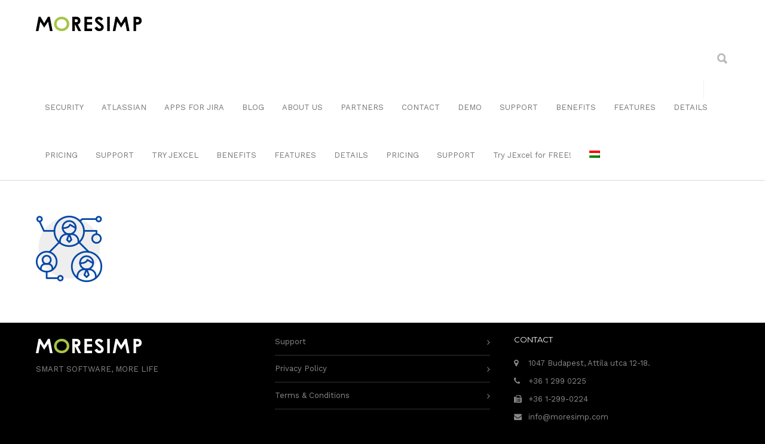

--- FILE ---
content_type: text/html; charset=UTF-8
request_url: https://moresimp.com/jexcel-lite/vector-smart-object-1-2/
body_size: 17619
content:
<!doctype html>
<html lang="en-US">
<head>
<meta http-equiv="Content-Type" content="text/html; charset=UTF-8" />
<!-- Mobile Specific Metas & Favicons -->
<meta name="viewport" content="width=device-width, initial-scale=1, maximum-scale=1, user-scalable=1"><link rel="shortcut icon" href="https://cdn.moresimp.com/wp-content/uploads/2015/06/favicon-16x161.png?x53087"><link rel="apple-touch-icon" href="https://cdn.moresimp.com/wp-content/uploads/2015/06/logo-gfx-57x571.png?x53087"><link rel="apple-touch-icon" sizes="120x120" href="https://cdn.moresimp.com/wp-content/uploads/2015/06/logo-gfx-120x1201.png?x53087"><link rel="apple-touch-icon" sizes="76x76" href="https://cdn.moresimp.com/wp-content/uploads/2015/06/logo-gfx-76x761.png?x53087"><link rel="apple-touch-icon" sizes="152x152" href="https://cdn.moresimp.com/wp-content/uploads/2015/06/logo-gfx-152x1521.png?x53087"><!-- WordPress Stuff -->
<meta name='robots' content='index, follow, max-image-preview:large, max-snippet:-1, max-video-preview:-1' />
	<style>img:is([sizes="auto" i], [sizes^="auto," i]) { contain-intrinsic-size: 3000px 1500px }</style>
	<script type="text/javascript">
    (function() {
  var pvData = {"source":"Direct","referrer":"Direct","visitor_type":"logged out","visitor_login_status":"logged out","visitor_id":0,"page_title":"Vector Smart Object (1) - MORESIMP","post_type":"attachment","post_type_with_prefix":"single attachment","post_categories":"","post_tags":"","post_author":"Administrator","post_full_date":"2019-May-12","post_year":"2019","post_month":"05","post_day":"12","is_front_page":0,"is_home":1,"search_query":"","search_results_count":0};
  var body = {
    url: encodeURIComponent(window.location.href),
    referrer: encodeURIComponent(document.referrer)
  };

  function makePostRequest(e,t){var n=[];if(t.body){for(var o in t.body)n.push(encodeURIComponent(o)+"="+encodeURIComponent(t.body[o]));t.body=n.join("&")}return window.fetch?new Promise(n=>{var o={method:"POST",headers:{"Content-Type":"application/x-www-form-urlencoded"},redirect:"follow",body:{},...t};window.fetch(e,o).then(e=>{n(e.text())})}):new Promise(t=>{var o;"undefined"==typeof XMLHttpRequest&&t(null),(o=new XMLHttpRequest).open("POST",e,!0),o.onreadystatechange=function(){4==o.readyState&&200==o.status&&t(o.responseText)},o.setRequestHeader("Content-type","application/x-www-form-urlencoded"),o.send(n.join("&"))})}
  function observeAjaxCartActions(e){new PerformanceObserver(function(t){for(var n=t.getEntries(),r=0;r<n.length;r++)["xmlhttprequest","fetch"].includes(n[r].initiatorType)&&['=get_refreshed_fragments', 'add_to_cart'].some(p => n[r].name.includes(p))&&fetchCart(e)}).observe({entryTypes:["resource"]})};

  function fetchCart(adapter) {
    makePostRequest("//moresimp.com/index.php?plugin=optimonk&action=cartData", { body })
      .then((response) => {
        var data = JSON.parse(response);
        setCartData(data, adapter);
      })
  }

  function setCartData(cartData, adapter) {
    adapter.Cart.clear();

    cartData.cart.forEach(cartItem => {
      adapter.Cart.add(cartItem.sku, {quantity: cartItem.quantity, price: cartItem.price, name: cartItem.name});
    });
    Object.keys(cartData.avs).forEach((key, value) => {
      adapter.attr(`wp_${key}`, cartData.avs[key]);
    })
  }

  function setAssocData(assocData, adapter) {
    Object.keys(assocData).forEach((key) => {
      adapter.attr(`wp_${key}`, assocData[key]);
    })
  }

  var RuleHandler = {
    hasVisitorCartRules: (campaignMeta) => {
      return !!(campaignMeta.rules.visitorCart || campaignMeta.rules.visitorCartRevamp || campaignMeta.rules.visitorCartV3);
    },
    hasVisitorAttributeRule: (campaignMeta) => {
      return !!campaignMeta.rules.visitorAttribute;
    }
  }

  document.querySelector('html').addEventListener('optimonk#embedded-campaigns-init', function(e) {
    var campaignsData = e.parameters;

    if (!campaignsData.length) {
      return;
    }

    var adapter = window.OptiMonkEmbedded.Visitor.createAdapter();
    var hasCartRule = false;
    var hasAttributeRule = false;

    campaignsData.forEach((campaignMetaData) => {
      hasCartRule = hasCartRule || RuleHandler.hasVisitorCartRules(campaignMetaData);
      hasAttributeRule = hasAttributeRule || RuleHandler.hasVisitorAttributeRule(campaignMetaData);
    });

    setAssocData(pvData, adapter);

    if (hasCartRule) {
      observeAjaxCartActions(adapter);
      fetchCart(adapter);
    }

    if (hasAttributeRule) {
      makePostRequest("//moresimp.com/index.php?plugin=optimonk&action=productData", { body })
        .then((response) => {
          var data = JSON.parse(response);
          setAssocData(data, adapter);
        })
    }
  });

  document.querySelector('html').addEventListener('optimonk#campaigns_initialized', function () {
    if (!OptiMonk.campaigns) {
      return;
    }

    var adapter = window.OptiMonk.Visitor.createAdapter();

    setAssocData(pvData, adapter);

    if (OptiMonk.campaigns.filter(campaign => campaign.hasVisitorCartRules()).length) {
      observeAjaxCartActions(adapter);
      fetchCart(adapter);
    }

    if (OptiMonk.campaigns.filter(campaign => campaign.hasVisitorAttributeRules()).length) {
      makePostRequest("//moresimp.com/index.php?plugin=optimonk&action=productData", { body })
        .then((response) => {
          var data = JSON.parse(response);
          setAssocData(data, adapter);
        });
    }
  });
}());

</script>
<script type="text/javascript" src="https://onsite.optimonk.com/script.js?account=193912" async></script>
	<!-- This site is optimized with the Yoast SEO plugin v26.7 - https://yoast.com/wordpress/plugins/seo/ -->
	<title>Vector Smart Object (1) - MORESIMP</title>
	<link rel="canonical" href="https://moresimp.com/jexcel-lite/vector-smart-object-1-2/" />
	<meta property="og:locale" content="en_US" />
	<meta property="og:type" content="article" />
	<meta property="og:title" content="Vector Smart Object (1) - MORESIMP" />
	<meta property="og:url" content="https://moresimp.com/jexcel-lite/vector-smart-object-1-2/" />
	<meta property="og:site_name" content="MORESIMP" />
	<meta property="og:image" content="https://moresimp.com/jexcel-lite/vector-smart-object-1-2" />
	<meta property="og:image:width" content="111" />
	<meta property="og:image:height" content="111" />
	<meta property="og:image:type" content="image/png" />
	<meta name="twitter:card" content="summary_large_image" />
	<script type="application/ld+json" class="yoast-schema-graph">{"@context":"https://schema.org","@graph":[{"@type":"WebPage","@id":"https://moresimp.com/jexcel-lite/vector-smart-object-1-2/","url":"https://moresimp.com/jexcel-lite/vector-smart-object-1-2/","name":"Vector Smart Object (1) - MORESIMP","isPartOf":{"@id":"https://moresimp.com/#website"},"primaryImageOfPage":{"@id":"https://moresimp.com/jexcel-lite/vector-smart-object-1-2/#primaryimage"},"image":{"@id":"https://moresimp.com/jexcel-lite/vector-smart-object-1-2/#primaryimage"},"thumbnailUrl":"https://cdn.moresimp.com/wp-content/uploads/2019/05/Vector-Smart-Object-1-2.png?x53087","datePublished":"2019-05-12T19:17:04+00:00","breadcrumb":{"@id":"https://moresimp.com/jexcel-lite/vector-smart-object-1-2/#breadcrumb"},"inLanguage":"en-US","potentialAction":[{"@type":"ReadAction","target":["https://moresimp.com/jexcel-lite/vector-smart-object-1-2/"]}]},{"@type":"ImageObject","inLanguage":"en-US","@id":"https://moresimp.com/jexcel-lite/vector-smart-object-1-2/#primaryimage","url":"https://cdn.moresimp.com/wp-content/uploads/2019/05/Vector-Smart-Object-1-2.png?x53087","contentUrl":"https://cdn.moresimp.com/wp-content/uploads/2019/05/Vector-Smart-Object-1-2.png?x53087","width":111,"height":111},{"@type":"BreadcrumbList","@id":"https://moresimp.com/jexcel-lite/vector-smart-object-1-2/#breadcrumb","itemListElement":[{"@type":"ListItem","position":1,"name":"Home","item":"https://moresimp.com/"},{"@type":"ListItem","position":2,"name":"JExcel LITE Home","item":"https://moresimp.com/jexcel-lite/"},{"@type":"ListItem","position":3,"name":"Vector Smart Object (1)"}]},{"@type":"WebSite","@id":"https://moresimp.com/#website","url":"https://moresimp.com/","name":"MORESIMP","description":"Smart software, more life.","potentialAction":[{"@type":"SearchAction","target":{"@type":"EntryPoint","urlTemplate":"https://moresimp.com/?s={search_term_string}"},"query-input":{"@type":"PropertyValueSpecification","valueRequired":true,"valueName":"search_term_string"}}],"inLanguage":"en-US"}]}</script>
	<!-- / Yoast SEO plugin. -->


<link rel='dns-prefetch' href='//fonts.googleapis.com' />
<link rel="alternate" type="application/rss+xml" title="MORESIMP &raquo; Feed" href="https://moresimp.com/feed/" />
<link rel="alternate" type="application/rss+xml" title="MORESIMP &raquo; Comments Feed" href="https://moresimp.com/comments/feed/" />
<link rel="preconnect" href="https://cdnjs.cloudflare.com" crossorigin>
<link rel="dns-prefetch" href="//cdnjs.cloudflare.com">
<link rel="preconnect" href="https://ajax.googleapis.com" crossorigin>
<link rel="dns-prefetch" href="//ajax.googleapis.com">
<link rel="preconnect" href="https://fonts.googleapis.com" crossorigin>
<link rel="dns-prefetch" href="//fonts.googleapis.com">
<link rel="preconnect" href="https://use.fontawesome.com" crossorigin>
<link rel="dns-prefetch" href="//use.fontawesome.com">
<link rel="preconnect" href="https://cdn.moresimp.com" crossorigin>
<link rel="dns-prefetch" href="//cdn.moresimp.com">
<link rel="preconnect" href="https://www.google-analytics.com" crossorigin>
<link rel="dns-prefetch" href="//www.google-analytics.com">
<link rel="preconnect" href="https://www.googletagmanager.com" crossorigin>
<link rel="dns-prefetch" href="//www.googletagmanager.com">
<link rel="preconnect" href="https://connect.facebook.net" crossorigin>
<link rel="dns-prefetch" href="//connect.facebook.net">
<link rel="preconnect" href="https://www.facebook.com" crossorigin>
<link rel="dns-prefetch" href="//www.facebook.com">
<link rel="preconnect" href="https://snap.licdn.com" crossorigin>
<link rel="dns-prefetch" href="//snap.licdn.com">
<link rel="preconnect" href="https://px.ads.linkedin.com" crossorigin>
<link rel="dns-prefetch" href="//px.ads.linkedin.com">
<link rel="preconnect" href="https://www.linkedin.com" crossorigin>
<link rel="dns-prefetch" href="//www.linkedin.com">

<script>
    window.document.addEventListener( 'DOMContentLoaded', function( event ) {
        [
            '#navigation ul li.buy-jexcel-pro-btn a',
            '#navigation ul li.buy-jexcel-btn a',
            '#content .moresimp-jexcel-pricing-plan .pricing-plan > .pricing-signup > a[href^="https://marketplace.atlassian.com/"]'
        ].forEach( function( selector ) {
            [ ...window.document.querySelectorAll( selector )].forEach( function( node ) {
                node.target = '_blank';
            });
        });
    });
</script>
<script type="text/javascript">
/* <![CDATA[ */
window._wpemojiSettings = {"baseUrl":"https:\/\/s.w.org\/images\/core\/emoji\/16.0.1\/72x72\/","ext":".png","svgUrl":"https:\/\/s.w.org\/images\/core\/emoji\/16.0.1\/svg\/","svgExt":".svg","source":{"concatemoji":"https:\/\/moresimp.com\/wp-includes\/js\/wp-emoji-release.min.js?ver=6.8.3"}};
/*! This file is auto-generated */
!function(s,n){var o,i,e;function c(e){try{var t={supportTests:e,timestamp:(new Date).valueOf()};sessionStorage.setItem(o,JSON.stringify(t))}catch(e){}}function p(e,t,n){e.clearRect(0,0,e.canvas.width,e.canvas.height),e.fillText(t,0,0);var t=new Uint32Array(e.getImageData(0,0,e.canvas.width,e.canvas.height).data),a=(e.clearRect(0,0,e.canvas.width,e.canvas.height),e.fillText(n,0,0),new Uint32Array(e.getImageData(0,0,e.canvas.width,e.canvas.height).data));return t.every(function(e,t){return e===a[t]})}function u(e,t){e.clearRect(0,0,e.canvas.width,e.canvas.height),e.fillText(t,0,0);for(var n=e.getImageData(16,16,1,1),a=0;a<n.data.length;a++)if(0!==n.data[a])return!1;return!0}function f(e,t,n,a){switch(t){case"flag":return n(e,"\ud83c\udff3\ufe0f\u200d\u26a7\ufe0f","\ud83c\udff3\ufe0f\u200b\u26a7\ufe0f")?!1:!n(e,"\ud83c\udde8\ud83c\uddf6","\ud83c\udde8\u200b\ud83c\uddf6")&&!n(e,"\ud83c\udff4\udb40\udc67\udb40\udc62\udb40\udc65\udb40\udc6e\udb40\udc67\udb40\udc7f","\ud83c\udff4\u200b\udb40\udc67\u200b\udb40\udc62\u200b\udb40\udc65\u200b\udb40\udc6e\u200b\udb40\udc67\u200b\udb40\udc7f");case"emoji":return!a(e,"\ud83e\udedf")}return!1}function g(e,t,n,a){var r="undefined"!=typeof WorkerGlobalScope&&self instanceof WorkerGlobalScope?new OffscreenCanvas(300,150):s.createElement("canvas"),o=r.getContext("2d",{willReadFrequently:!0}),i=(o.textBaseline="top",o.font="600 32px Arial",{});return e.forEach(function(e){i[e]=t(o,e,n,a)}),i}function t(e){var t=s.createElement("script");t.src=e,t.defer=!0,s.head.appendChild(t)}"undefined"!=typeof Promise&&(o="wpEmojiSettingsSupports",i=["flag","emoji"],n.supports={everything:!0,everythingExceptFlag:!0},e=new Promise(function(e){s.addEventListener("DOMContentLoaded",e,{once:!0})}),new Promise(function(t){var n=function(){try{var e=JSON.parse(sessionStorage.getItem(o));if("object"==typeof e&&"number"==typeof e.timestamp&&(new Date).valueOf()<e.timestamp+604800&&"object"==typeof e.supportTests)return e.supportTests}catch(e){}return null}();if(!n){if("undefined"!=typeof Worker&&"undefined"!=typeof OffscreenCanvas&&"undefined"!=typeof URL&&URL.createObjectURL&&"undefined"!=typeof Blob)try{var e="postMessage("+g.toString()+"("+[JSON.stringify(i),f.toString(),p.toString(),u.toString()].join(",")+"));",a=new Blob([e],{type:"text/javascript"}),r=new Worker(URL.createObjectURL(a),{name:"wpTestEmojiSupports"});return void(r.onmessage=function(e){c(n=e.data),r.terminate(),t(n)})}catch(e){}c(n=g(i,f,p,u))}t(n)}).then(function(e){for(var t in e)n.supports[t]=e[t],n.supports.everything=n.supports.everything&&n.supports[t],"flag"!==t&&(n.supports.everythingExceptFlag=n.supports.everythingExceptFlag&&n.supports[t]);n.supports.everythingExceptFlag=n.supports.everythingExceptFlag&&!n.supports.flag,n.DOMReady=!1,n.readyCallback=function(){n.DOMReady=!0}}).then(function(){return e}).then(function(){var e;n.supports.everything||(n.readyCallback(),(e=n.source||{}).concatemoji?t(e.concatemoji):e.wpemoji&&e.twemoji&&(t(e.twemoji),t(e.wpemoji)))}))}((window,document),window._wpemojiSettings);
/* ]]> */
</script>
<link rel='stylesheet' id='cf7ic_style-css' href='https://cdn.moresimp.com/wp-content/plugins/contact-form-7-image-captcha/css/cf7ic-style.css?x53087' type='text/css' media='all' />
<style id='wp-emoji-styles-inline-css' type='text/css'>

	img.wp-smiley, img.emoji {
		display: inline !important;
		border: none !important;
		box-shadow: none !important;
		height: 1em !important;
		width: 1em !important;
		margin: 0 0.07em !important;
		vertical-align: -0.1em !important;
		background: none !important;
		padding: 0 !important;
	}
</style>
<link rel='stylesheet' id='wp-block-library-css' href='https://cdn.moresimp.com/wp-includes/css/dist/block-library/style.min.css?x53087' type='text/css' media='all' />
<style id='classic-theme-styles-inline-css' type='text/css'>
/*! This file is auto-generated */
.wp-block-button__link{color:#fff;background-color:#32373c;border-radius:9999px;box-shadow:none;text-decoration:none;padding:calc(.667em + 2px) calc(1.333em + 2px);font-size:1.125em}.wp-block-file__button{background:#32373c;color:#fff;text-decoration:none}
</style>
<style id='global-styles-inline-css' type='text/css'>
:root{--wp--preset--aspect-ratio--square: 1;--wp--preset--aspect-ratio--4-3: 4/3;--wp--preset--aspect-ratio--3-4: 3/4;--wp--preset--aspect-ratio--3-2: 3/2;--wp--preset--aspect-ratio--2-3: 2/3;--wp--preset--aspect-ratio--16-9: 16/9;--wp--preset--aspect-ratio--9-16: 9/16;--wp--preset--color--black: #000000;--wp--preset--color--cyan-bluish-gray: #abb8c3;--wp--preset--color--white: #ffffff;--wp--preset--color--pale-pink: #f78da7;--wp--preset--color--vivid-red: #cf2e2e;--wp--preset--color--luminous-vivid-orange: #ff6900;--wp--preset--color--luminous-vivid-amber: #fcb900;--wp--preset--color--light-green-cyan: #7bdcb5;--wp--preset--color--vivid-green-cyan: #00d084;--wp--preset--color--pale-cyan-blue: #8ed1fc;--wp--preset--color--vivid-cyan-blue: #0693e3;--wp--preset--color--vivid-purple: #9b51e0;--wp--preset--gradient--vivid-cyan-blue-to-vivid-purple: linear-gradient(135deg,rgba(6,147,227,1) 0%,rgb(155,81,224) 100%);--wp--preset--gradient--light-green-cyan-to-vivid-green-cyan: linear-gradient(135deg,rgb(122,220,180) 0%,rgb(0,208,130) 100%);--wp--preset--gradient--luminous-vivid-amber-to-luminous-vivid-orange: linear-gradient(135deg,rgba(252,185,0,1) 0%,rgba(255,105,0,1) 100%);--wp--preset--gradient--luminous-vivid-orange-to-vivid-red: linear-gradient(135deg,rgba(255,105,0,1) 0%,rgb(207,46,46) 100%);--wp--preset--gradient--very-light-gray-to-cyan-bluish-gray: linear-gradient(135deg,rgb(238,238,238) 0%,rgb(169,184,195) 100%);--wp--preset--gradient--cool-to-warm-spectrum: linear-gradient(135deg,rgb(74,234,220) 0%,rgb(151,120,209) 20%,rgb(207,42,186) 40%,rgb(238,44,130) 60%,rgb(251,105,98) 80%,rgb(254,248,76) 100%);--wp--preset--gradient--blush-light-purple: linear-gradient(135deg,rgb(255,206,236) 0%,rgb(152,150,240) 100%);--wp--preset--gradient--blush-bordeaux: linear-gradient(135deg,rgb(254,205,165) 0%,rgb(254,45,45) 50%,rgb(107,0,62) 100%);--wp--preset--gradient--luminous-dusk: linear-gradient(135deg,rgb(255,203,112) 0%,rgb(199,81,192) 50%,rgb(65,88,208) 100%);--wp--preset--gradient--pale-ocean: linear-gradient(135deg,rgb(255,245,203) 0%,rgb(182,227,212) 50%,rgb(51,167,181) 100%);--wp--preset--gradient--electric-grass: linear-gradient(135deg,rgb(202,248,128) 0%,rgb(113,206,126) 100%);--wp--preset--gradient--midnight: linear-gradient(135deg,rgb(2,3,129) 0%,rgb(40,116,252) 100%);--wp--preset--font-size--small: 13px;--wp--preset--font-size--medium: 20px;--wp--preset--font-size--large: 36px;--wp--preset--font-size--x-large: 42px;--wp--preset--spacing--20: 0.44rem;--wp--preset--spacing--30: 0.67rem;--wp--preset--spacing--40: 1rem;--wp--preset--spacing--50: 1.5rem;--wp--preset--spacing--60: 2.25rem;--wp--preset--spacing--70: 3.38rem;--wp--preset--spacing--80: 5.06rem;--wp--preset--shadow--natural: 6px 6px 9px rgba(0, 0, 0, 0.2);--wp--preset--shadow--deep: 12px 12px 50px rgba(0, 0, 0, 0.4);--wp--preset--shadow--sharp: 6px 6px 0px rgba(0, 0, 0, 0.2);--wp--preset--shadow--outlined: 6px 6px 0px -3px rgba(255, 255, 255, 1), 6px 6px rgba(0, 0, 0, 1);--wp--preset--shadow--crisp: 6px 6px 0px rgba(0, 0, 0, 1);}:where(.is-layout-flex){gap: 0.5em;}:where(.is-layout-grid){gap: 0.5em;}body .is-layout-flex{display: flex;}.is-layout-flex{flex-wrap: wrap;align-items: center;}.is-layout-flex > :is(*, div){margin: 0;}body .is-layout-grid{display: grid;}.is-layout-grid > :is(*, div){margin: 0;}:where(.wp-block-columns.is-layout-flex){gap: 2em;}:where(.wp-block-columns.is-layout-grid){gap: 2em;}:where(.wp-block-post-template.is-layout-flex){gap: 1.25em;}:where(.wp-block-post-template.is-layout-grid){gap: 1.25em;}.has-black-color{color: var(--wp--preset--color--black) !important;}.has-cyan-bluish-gray-color{color: var(--wp--preset--color--cyan-bluish-gray) !important;}.has-white-color{color: var(--wp--preset--color--white) !important;}.has-pale-pink-color{color: var(--wp--preset--color--pale-pink) !important;}.has-vivid-red-color{color: var(--wp--preset--color--vivid-red) !important;}.has-luminous-vivid-orange-color{color: var(--wp--preset--color--luminous-vivid-orange) !important;}.has-luminous-vivid-amber-color{color: var(--wp--preset--color--luminous-vivid-amber) !important;}.has-light-green-cyan-color{color: var(--wp--preset--color--light-green-cyan) !important;}.has-vivid-green-cyan-color{color: var(--wp--preset--color--vivid-green-cyan) !important;}.has-pale-cyan-blue-color{color: var(--wp--preset--color--pale-cyan-blue) !important;}.has-vivid-cyan-blue-color{color: var(--wp--preset--color--vivid-cyan-blue) !important;}.has-vivid-purple-color{color: var(--wp--preset--color--vivid-purple) !important;}.has-black-background-color{background-color: var(--wp--preset--color--black) !important;}.has-cyan-bluish-gray-background-color{background-color: var(--wp--preset--color--cyan-bluish-gray) !important;}.has-white-background-color{background-color: var(--wp--preset--color--white) !important;}.has-pale-pink-background-color{background-color: var(--wp--preset--color--pale-pink) !important;}.has-vivid-red-background-color{background-color: var(--wp--preset--color--vivid-red) !important;}.has-luminous-vivid-orange-background-color{background-color: var(--wp--preset--color--luminous-vivid-orange) !important;}.has-luminous-vivid-amber-background-color{background-color: var(--wp--preset--color--luminous-vivid-amber) !important;}.has-light-green-cyan-background-color{background-color: var(--wp--preset--color--light-green-cyan) !important;}.has-vivid-green-cyan-background-color{background-color: var(--wp--preset--color--vivid-green-cyan) !important;}.has-pale-cyan-blue-background-color{background-color: var(--wp--preset--color--pale-cyan-blue) !important;}.has-vivid-cyan-blue-background-color{background-color: var(--wp--preset--color--vivid-cyan-blue) !important;}.has-vivid-purple-background-color{background-color: var(--wp--preset--color--vivid-purple) !important;}.has-black-border-color{border-color: var(--wp--preset--color--black) !important;}.has-cyan-bluish-gray-border-color{border-color: var(--wp--preset--color--cyan-bluish-gray) !important;}.has-white-border-color{border-color: var(--wp--preset--color--white) !important;}.has-pale-pink-border-color{border-color: var(--wp--preset--color--pale-pink) !important;}.has-vivid-red-border-color{border-color: var(--wp--preset--color--vivid-red) !important;}.has-luminous-vivid-orange-border-color{border-color: var(--wp--preset--color--luminous-vivid-orange) !important;}.has-luminous-vivid-amber-border-color{border-color: var(--wp--preset--color--luminous-vivid-amber) !important;}.has-light-green-cyan-border-color{border-color: var(--wp--preset--color--light-green-cyan) !important;}.has-vivid-green-cyan-border-color{border-color: var(--wp--preset--color--vivid-green-cyan) !important;}.has-pale-cyan-blue-border-color{border-color: var(--wp--preset--color--pale-cyan-blue) !important;}.has-vivid-cyan-blue-border-color{border-color: var(--wp--preset--color--vivid-cyan-blue) !important;}.has-vivid-purple-border-color{border-color: var(--wp--preset--color--vivid-purple) !important;}.has-vivid-cyan-blue-to-vivid-purple-gradient-background{background: var(--wp--preset--gradient--vivid-cyan-blue-to-vivid-purple) !important;}.has-light-green-cyan-to-vivid-green-cyan-gradient-background{background: var(--wp--preset--gradient--light-green-cyan-to-vivid-green-cyan) !important;}.has-luminous-vivid-amber-to-luminous-vivid-orange-gradient-background{background: var(--wp--preset--gradient--luminous-vivid-amber-to-luminous-vivid-orange) !important;}.has-luminous-vivid-orange-to-vivid-red-gradient-background{background: var(--wp--preset--gradient--luminous-vivid-orange-to-vivid-red) !important;}.has-very-light-gray-to-cyan-bluish-gray-gradient-background{background: var(--wp--preset--gradient--very-light-gray-to-cyan-bluish-gray) !important;}.has-cool-to-warm-spectrum-gradient-background{background: var(--wp--preset--gradient--cool-to-warm-spectrum) !important;}.has-blush-light-purple-gradient-background{background: var(--wp--preset--gradient--blush-light-purple) !important;}.has-blush-bordeaux-gradient-background{background: var(--wp--preset--gradient--blush-bordeaux) !important;}.has-luminous-dusk-gradient-background{background: var(--wp--preset--gradient--luminous-dusk) !important;}.has-pale-ocean-gradient-background{background: var(--wp--preset--gradient--pale-ocean) !important;}.has-electric-grass-gradient-background{background: var(--wp--preset--gradient--electric-grass) !important;}.has-midnight-gradient-background{background: var(--wp--preset--gradient--midnight) !important;}.has-small-font-size{font-size: var(--wp--preset--font-size--small) !important;}.has-medium-font-size{font-size: var(--wp--preset--font-size--medium) !important;}.has-large-font-size{font-size: var(--wp--preset--font-size--large) !important;}.has-x-large-font-size{font-size: var(--wp--preset--font-size--x-large) !important;}
:where(.wp-block-post-template.is-layout-flex){gap: 1.25em;}:where(.wp-block-post-template.is-layout-grid){gap: 1.25em;}
:where(.wp-block-columns.is-layout-flex){gap: 2em;}:where(.wp-block-columns.is-layout-grid){gap: 2em;}
:root :where(.wp-block-pullquote){font-size: 1.5em;line-height: 1.6;}
</style>
<link rel='stylesheet' id='moresimp-cegjegyzekszam-css' href='https://moresimp.com/wp-content/mu-plugins/moresimp-cegjegyzekszam.css?x53087' type='text/css' media='all' />
<link rel='stylesheet' id='contact-form-7-css' href='https://cdn.moresimp.com/wp-content/plugins/contact-form-7/includes/css/styles.css?x53087' type='text/css' media='all' />
<style id='contact-form-7-inline-css' type='text/css'>
.wpcf7 .wpcf7-recaptcha iframe {margin-bottom: 0;}.wpcf7 .wpcf7-recaptcha[data-align="center"] > div {margin: 0 auto;}.wpcf7 .wpcf7-recaptcha[data-align="right"] > div {margin: 0 0 0 auto;}
</style>
<link rel='stylesheet' id='selfreg-moresimp-css' href='https://cdn.moresimp.com/wp-content/plugins/moresimp-selfreg-moresimp/styles.css?x53087' type='text/css' media='all' />
<link rel='stylesheet' id='rs-plugin-settings-css' href='https://cdn.moresimp.com/wp-content/plugins/revslider/public/assets/css/rs6.css?x53087' type='text/css' media='all' />
<style id='rs-plugin-settings-inline-css' type='text/css'>
.tp-caption a{color:#ff7302;text-shadow:none;-webkit-transition:all 0.2s ease-out;-moz-transition:all 0.2s ease-out;-o-transition:all 0.2s ease-out;-ms-transition:all 0.2s ease-out}.tp-caption a:hover{color:#ffa902}
</style>
<link rel='stylesheet' id='wpml-legacy-horizontal-list-0-css' href='https://cdn.moresimp.com/wp-content/plugins/sitepress-multilingual-cms/templates/language-switchers/legacy-list-horizontal/style.min.css?x53087' type='text/css' media='all' />
<style id='wpml-legacy-horizontal-list-0-inline-css' type='text/css'>
.wpml-ls-statics-shortcode_actions{background-color:#ffffff;}.wpml-ls-statics-shortcode_actions, .wpml-ls-statics-shortcode_actions .wpml-ls-sub-menu, .wpml-ls-statics-shortcode_actions a {border-color:#cdcdcd;}.wpml-ls-statics-shortcode_actions a, .wpml-ls-statics-shortcode_actions .wpml-ls-sub-menu a, .wpml-ls-statics-shortcode_actions .wpml-ls-sub-menu a:link, .wpml-ls-statics-shortcode_actions li:not(.wpml-ls-current-language) .wpml-ls-link, .wpml-ls-statics-shortcode_actions li:not(.wpml-ls-current-language) .wpml-ls-link:link {color:#444444;background-color:#ffffff;}.wpml-ls-statics-shortcode_actions .wpml-ls-sub-menu a:hover,.wpml-ls-statics-shortcode_actions .wpml-ls-sub-menu a:focus, .wpml-ls-statics-shortcode_actions .wpml-ls-sub-menu a:link:hover, .wpml-ls-statics-shortcode_actions .wpml-ls-sub-menu a:link:focus {color:#000000;background-color:#eeeeee;}.wpml-ls-statics-shortcode_actions .wpml-ls-current-language > a {color:#444444;background-color:#ffffff;}.wpml-ls-statics-shortcode_actions .wpml-ls-current-language:hover>a, .wpml-ls-statics-shortcode_actions .wpml-ls-current-language>a:focus {color:#000000;background-color:#eeeeee;}
</style>
<link rel='stylesheet' id='wpml-menu-item-0-css' href='https://cdn.moresimp.com/wp-content/plugins/sitepress-multilingual-cms/templates/language-switchers/menu-item/style.min.css?x53087' type='text/css' media='all' />
<link rel='stylesheet' id='cms-navigation-style-base-css' href='https://cdn.moresimp.com/wp-content/plugins/wpml-cms-nav/res/css/cms-navigation-base.css?x53087' type='text/css' media='screen' />
<link rel='stylesheet' id='cms-navigation-style-css' href='https://cdn.moresimp.com/wp-content/plugins/wpml-cms-nav/res/css/cms-navigation.css?x53087' type='text/css' media='screen' />
<link rel='stylesheet' id='parent-style-css' href='https://cdn.moresimp.com/wp-content/themes/unicon/style.css?x53087' type='text/css' media='all' />
<link rel='stylesheet' id='stylesheet-css' href='https://cdn.moresimp.com/wp-content/themes/unicon-child/style.css?x53087' type='text/css' media='all' />
<link rel='stylesheet' id='js_composer_front-css' href='https://cdn.moresimp.com/wp-content/plugins/js_composer/assets/css/js_composer.min.css?x53087' type='text/css' media='all' />
<link rel='stylesheet' id='shortcodes-css' href='https://cdn.moresimp.com/wp-content/plugins/moresimp-cdnjs/unicon/shortcodes.css?x53087' type='text/css' media='all' />
<link rel='stylesheet' id='responsive-css' href='https://cdn.moresimp.com/wp-content/themes/unicon/framework/css/responsive.css?x53087' type='text/css' media='all' />
<link rel='stylesheet' id='redux-google-fonts-minti_data-css' href='https://fonts.googleapis.com/css?family=Work+Sans%3A400%7CMontserrat%3A400%7COpen+Sans%3A400&#038;subset=latin-ext&#038;ver=1704365528' type='text/css' media='all' />
<script type="text/javascript" src="https://cdn.moresimp.com/wp-includes/js/jquery/jquery.min.js?x53087" id="jquery-core-js"></script>
<script type="text/javascript" src="https://cdn.moresimp.com/wp-includes/js/jquery/jquery-migrate.min.js?x53087" id="jquery-migrate-js"></script>
<script type="text/javascript" src="https://cdn.moresimp.com/wp-content/plugins/revslider/public/assets/js/rbtools.min.js?x53087 defer=&#039;defer" id="tp-tools-js"></script>
<script type="text/javascript" src="https://cdn.moresimp.com/wp-content/plugins/revslider/public/assets/js/rs6.min.js?x53087 defer=&#039;defer" id="revmin-js"></script>
<script></script><link rel="https://api.w.org/" href="https://moresimp.com/wp-json/" /><link rel="alternate" title="JSON" type="application/json" href="https://moresimp.com/wp-json/wp/v2/media/4519" /><link rel="EditURI" type="application/rsd+xml" title="RSD" href="https://moresimp.com/xmlrpc.php?rsd" />
<meta name="generator" content="WordPress 6.8.3" />
<link rel='shortlink' href='https://moresimp.com/?p=4519' />
<link rel="alternate" title="oEmbed (JSON)" type="application/json+oembed" href="https://moresimp.com/wp-json/oembed/1.0/embed?url=https%3A%2F%2Fmoresimp.com%2Fjexcel-lite%2Fvector-smart-object-1-2%2F" />
<link rel="alternate" title="oEmbed (XML)" type="text/xml+oembed" href="https://moresimp.com/wp-json/oembed/1.0/embed?url=https%3A%2F%2Fmoresimp.com%2Fjexcel-lite%2Fvector-smart-object-1-2%2F&#038;format=xml" />
<meta name="generator" content="WPML ver:4.8.6 stt:1,23;" />
<script type="text/javascript"
src="https://onsite.optimonk.com/script.js?account=193912"
async></script><style type="text/css" media="screen">.menu-item.hide_this_item{ display:none !important; }</style>
		<script>
		(function(h,o,t,j,a,r){
			h.hj=h.hj||function(){(h.hj.q=h.hj.q||[]).push(arguments)};
			h._hjSettings={hjid:1744031,hjsv:5};
			a=o.getElementsByTagName('head')[0];
			r=o.createElement('script');r.async=1;
			r.src=t+h._hjSettings.hjid+j+h._hjSettings.hjsv;
			a.appendChild(r);
		})(window,document,'//static.hotjar.com/c/hotjar-','.js?sv=');
		</script>
		<style type="text/css">
body{font:400 13px Work Sans,Arial,Helvetica,sans-serif;color:#777777;line-height:1.9;}.wrapall,.boxed-layout{background-color:#ffffff;}body.page-template-page-blank-php{background:#ffffff !important;}h1,.title-h1{font:400 28px Work Sans,Arial,Helvetica,sans-serif;color:#333333;}h2{font:400 24px Work Sans,Arial,Helvetica,sans-serif;color:#333333;}h3{font:400 20px Work Sans,Arial,Helvetica,sans-serif;color:#333333;}h4{font:400 16px Work Sans,Arial,Helvetica,sans-serif;color:#333333;}h5{font:400 16px Work Sans,Arial,Helvetica,sans-serif;color:#333333;}h6{font:400 16px Work Sans,Arial,Helvetica,sans-serif;color:#333333;}.title{font-family:'Work Sans',Arial,Helvetica,sans-serif;}h1 a,h2 a,h3 a,h4 a,h5 a,h6 a{font-weight:inherit;color:inherit;}h1 a:hover,h2 a:hover,h3 a:hover,h4 a:hover,h5 a:hover,h6 a:hover,a:hover h1,a:hover h2,a:hover h3,a:hover h4,a:hover h5,a:hover h6{color:#333333;}a{color:#a6c549;}a:hover{color:#333333;}input[type='text'],input[type='password'],input[type='email'],input[type='tel'],input[type='date'],input[type='number'],textarea,select{font-family:Work Sans,Arial,Helvetica,sans-serif;font-size:13px;}#sidebar .widget h3{font:400 14px Montserrat,Arial,Helvetica,sans-serif;color:#444444;}.container .twelve.alt.sidebar-right,.container .twelve.alt.sidebar-left,#sidebar.sidebar-right #sidebar-widgets,#sidebar.sidebar-left #sidebar-widgets{border-color:#efefef;}#topbar{background:#f5f5f5;color:#777777;}#topbar a{color:#999999;}#topbar a:hover{color:#333333;}@media only screen and (max-width:767px){#topbar .topbar-col1{background:#f5f5f5;}} #navigation > ul > li > a{font:400 13px Work Sans,Arial,Helvetica,sans-serif;color:#777777;}#navigation > ul > li:hover > a,#navigation > ul > li > a:hover{color:#a6c549;}#navigation li.current-menu-item > a:hover,#navigation li.current-page-ancestor > a:hover,#navigation li.current-menu-ancestor > a:hover,#navigation li.current-menu-parent > a:hover,#navigation li.current_page_ancestor > a:hover,#navigation > ul > li.sfHover > a{color:#a6c549;}#navigation li.current-menu-item > a,#navigation li.current-page-ancestor > a,#navigation li.current-menu-ancestor > a,#navigation li.current-menu-parent > a,#navigation li.current_page_ancestor > a{color:#a6c549;}#navigation ul li:hover{border-color:#a6c549;}#navigation li.current-menu-item,#navigation li.current-page-ancestor,#navigation li.current-menu-ancestor,#navigation li.current-menu-parent,#navigation li.current_page_ancestor{border-color:#a6c549;}#navigation .sub-menu{background:#262626;}#navigation .sub-menu li a{font:400 13px Work Sans,Arial,Helvetica,sans-serif;color:#bbbbbb;}#navigation .sub-menu li a:hover{color:#ffffff;}#navigation .sub-menu li.current_page_item > a,#navigation .sub-menu li.current_page_item > a:hover,#navigation .sub-menu li.current-menu-item > a,#navigation .sub-menu li.current-menu-item > a:hover,#navigation .sub-menu li.current-page-ancestor > a,#navigation .sub-menu li.current-page-ancestor > a:hover,#navigation .sub-menu li.current-menu-ancestor > a,#navigation .sub-menu li.current-menu-ancestor > a:hover,#navigation .sub-menu li.current-menu-parent > a,#navigation .sub-menu li.current-menu-parent > a:hover,#navigation .sub-menu li.current_page_ancestor > a,#navigation .sub-menu li.current_page_ancestor > a:hover{color:#ffffff;}#navigation .sub-menu li a,#navigation .sub-menu ul li a{border-color:#333333;}#navigation > ul > li.megamenu > ul.sub-menu{background:#262626;border-color:#a6c549;}#navigation > ul > li.megamenu > ul > li{border-right-color:#333333 !important;}#navigation > ul > li.megamenu ul li a{color:#bbbbbb;}#navigation > ul > li.megamenu > ul > li > a{color:#ffffff;}#navigation > ul > li.megamenu > ul ul li a:hover,#header #navigation > ul > li.megamenu > ul ul li.current-menu-item a{color:#ffffff !important;background-color:#333333 !important;} #search-btn,#shopping-btn,#close-search-btn{color:#bbbbbb;}#search-btn:hover,#shopping-btn:hover,#close-search-btn:hover{color:#999999;}#slogan{font:400 20px Open Sans,Arial,Helvetica,sans-serif;color:#777777;margin-top:26px;} #mobile-navigation{background:#262626;}#mobile-navigation ul li a{font:400 13px Work Sans,Arial,Helvetica,sans-serif;color:#bbbbbb;border-bottom-color:#333333 !important;}#mobile-navigation ul li a:hover,#mobile-navigation ul li a:hover [class^='fa-'],#mobile-navigation li.open > a,#mobile-navigation ul li.current-menu-item > a,#mobile-navigation ul li.current-menu-ancestor > a{color:#ffffff;}body #mobile-navigation li.open > a [class^='fa-']{color:#ffffff;}#mobile-navigation form,#mobile-navigation form input{background:#444444;color:#cccccc;}#mobile-navigation form:before{color:#cccccc;}#mobile-header{background:#ffffff;height:80px;}#mobile-navigation-btn,#mobile-cart-btn,#mobile-shopping-btn{color:#bbbbbb;line-height:80px;}#mobile-navigation-btn:hover,#mobile-cart-btn:hover,#mobile-shopping-btn:hover{color:#999999;}#mobile-header .logo{margin-top:21px;} #header.header-v1{min-height:80px;background:#ffffff;}.header-v1 .logo{margin-top:21px;}.header-v1 #navigation > ul > li{height:80px;padding-top:31px;}.header-v1 #navigation .sub-menu{top:80px;}.header-v1 .header-icons-divider{line-height:80px;background:#efefef;}#header.header-v1 .widget_shopping_cart{top:80px;}.header-v1 #search-btn,.header-v1 #close-search-btn,.header-v1 #shopping-btn{line-height:80px;}.header-v1 #search-top,.header-v1 #search-top input{height:80px;}.header-v1 #search-top input{color:#666666;font-family:Work Sans,Arial,Helvetica,sans-serif;} #header.header-v3{background:#ffffff;}.header-v3 .navigation-wrap{background:#ffffff;border-top:1px solid #efefef;}.header-v3 .logo{margin-top:30px;margin-bottom:30px;} #header.header-v4{background:#ffffff;}.header-v4 .navigation-wrap{background:#ffffff;border-top:1px solid #efefef;}.header-v4 .logo{margin-top:30px;margin-bottom:30px;} #transparentimage{padding:80px 0 0 0;}.header-is-transparent #mobile-navigation{top:80px;} .stuck{background:#ffffff;} .titlebar h1,.title-h1{font:400 1px Open Sans,Arial,Helvetica,sans-serif;color:#f9f9f9;}#fulltitle{background:#f9f9f9;border-bottom:1px solid #efefef;}#breadcrumbs{margin-top:6px;}#breadcrumbs,#breadcrumbs a{font:400 13px Open Sans,Arial,Helvetica,sans-serif;color:#aaaaaa;}#breadcrumbs a:hover{color:#666666;}#fullimagecenter h1,#transparentimage h1,#fullimagecenter .title-h1,#transparentimage .title-h1{font:400 42px Montserrat,Arial,Helvetica,sans-serif;color:#ffffff;text-transform:uppercase;letter-spacing:1px;text-align:center;} #footer .widget h3{font:400 13px Montserrat,Arial,Helvetica,sans-serif;color:#ffffff;}#footer{color:#888888;border-top:4px none #a6c549;}#footer{background-color:#000000;}#footer a,#footer .widget ul li:after{color:#888888;}#footer a:hover,#footer .widget ul li:hover:after{color:#ffffff;}#footer .widget ul li{border-bottom-color:#333333;} #copyright{background:#000000;color:#777777;}#copyright a{color:#999999;}#copyright a:hover{color:#cccccc;} .highlight{color:#a6c549 !important;}::selection{background:#a6c549;}::-moz-selection{background:#a6c549;}#shopping-btn span{background:#a6c549;}.blog-page .post h1 a:hover,.blog-page .post h2 a:hover{color:#a6c549;}.entry-image .entry-overlay{background:#a6c549;}.entry-quote a:hover{background:#a6c549;}.entry-link a:hover{background:#a6c549;}.blog-single .entry-tags a:hover{color:#a6c549;}.sharebox ul li a:hover{color:#a6c549;}.commentlist li.bypostauthor .comment-text{border-color:#a6c549;}#pagination .current a{background:#a6c549;}#filters ul li a:hover{color:#a6c549;}#filters ul li a.active{color:#a6c549;}#back-to-top a:hover{background-color:#a6c549;}#sidebar .widget ul li a:hover{color:#a6c549;}#sidebar .widget ul li:hover:after{color:#a6c549;}.widget_tag_cloud a:hover,.widget_product_tag_cloud a:hover{background:#a6c549;border-color:#a6c549;}.widget_portfolio .portfolio-widget-item .portfolio-overlay{background:#a6c549;}#sidebar .widget_nav_menu ul li a:hover{color:#a6c549;}#footer .widget_tag_cloud a:hover,#footer .widget_product_tag_cloud a:hover{background:#a6c549;border-color:#a6c549;} .box.style-2{border-top-color:#a6c549;}.box.style-4{border-color:#a6c549;}.box.style-6{background:#a6c549;}a.button,input[type=submit],button,.minti_button{background:#a6c549;border-color:#a6c549;}a.button.color-2{color:#a6c549;border-color:#a6c549;}a.button.color-3{background:#a6c549;border-color:#a6c549;}a.button.color-9{color:#a6c549;}a.button.color-6:hover{background:#a6c549;border-color:#a6c549;}a.button.color-7:hover{background:#a6c549;border-color:#a6c549;}.counter-number{color:#a6c549;}.divider-title.align-center:after,.divider-title.align-left:after{background-color:#a6c549}.divider5{border-bottom-color:#a6c549;}.dropcap.dropcap-circle{background-color:#a6c549;}.dropcap.dropcap-box{background-color:#a6c549;}.dropcap.dropcap-color{color:#a6c549;}.toggle .toggle-title.active,.color-light .toggle .toggle-title.active{background:#a6c549;border-color:#a6c549;}.iconbox-style-1.icon-color-accent i.boxicon,.iconbox-style-2.icon-color-accent i.boxicon,.iconbox-style-3.icon-color-accent i.boxicon,.iconbox-style-8.icon-color-accent i.boxicon,.iconbox-style-9.icon-color-accent i.boxicon{color:#a6c549!important;}.iconbox-style-4.icon-color-accent i.boxicon,.iconbox-style-5.icon-color-accent i.boxicon,.iconbox-style-6.icon-color-accent i.boxicon,.iconbox-style-7.icon-color-accent i.boxicon,.flip .icon-color-accent.card .back{background:#a6c549;}.latest-blog .blog-item .blog-overlay{background:#a6c549;}.latest-blog .blog-item .blog-pic i{color:#a6c549;}.latest-blog .blog-item h4 a:hover{color:#a6c549;}.progressbar .progress-percentage{background:#a6c549;}.wpb_widgetised_column .widget ul li a:hover{color:#a6c549;}.wpb_widgetised_column .widget ul li:hover:after{color:#a6c549;}.wpb_accordion .wpb_accordion_wrapper .ui-state-active .ui-icon{background-color:#a6c549;}.wpb_accordion .wpb_accordion_wrapper .ui-state-active.wpb_accordion_header a{color:#a6c549;}.wpb_accordion .wpb_accordion_wrapper .wpb_accordion_header a:hover,.wpb_accordion .wpb_accordion_wrapper .wpb_accordion_header a:hover .ui-state-default .ui-icon{color:#a6c549;}.wpb_accordion .wpb_accordion_wrapper .wpb_accordion_header:hover .ui-icon{background-color:#a6c549!important;}.wpb_content_element.wpb_tabs .wpb_tabs_nav li.ui-tabs-active{border-bottom-color:#a6c549;}.portfolio-item h4 a:hover{color:#a6c549;}.portfolio-filters ul li a:hover{color:#a6c549;}.portfolio-filters ul li a.active{color:#a6c549;}.portfolio-overlay-icon .portfolio-overlay{background:#a6c549;}.portfolio-overlay-icon i{color:#a6c549;}.portfolio-overlay-effect .portfolio-overlay{background:#a6c549;}.portfolio-overlay-name .portfolio-overlay{background:#a6c549;}.portfolio-detail-attributes ul li a:hover{color:#a6c549;}a.catimage:hover .catimage-text{background:#a6c549;} .products li h3{font:400 13px Work Sans,Arial,Helvetica,sans-serif;color:#777777;}.woocommerce .button.checkout-button{background:#a6c549;border-color:#a6c549;}.woocommerce .products .onsale{background:#a6c549;}.product .onsale{background:#a6c549;}button.single_add_to_cart_button:hover{background:#a6c549;}.woocommerce-tabs > ul > li.active a{color:#a6c549;border-bottom-color:#a6c549;}p.stars a:hover{background:#a6c549;}p.stars a.active,p.stars a.active:after{background:#a6c549;}.product_list_widget a{color:#a6c549;}.woocommerce .widget_layered_nav li.chosen a{color:#a6c549!important;}.woocommerce .widget_product_categories > ul > li.current-cat > a{color:#a6c549!important;}.woocommerce .widget_product_categories > ul > li.current-cat:after{color:#a6c549!important;}.woocommerce-message{background:#a6c549;}.bbp-topics-front ul.super-sticky .bbp-topic-title:before,.bbp-topics ul.super-sticky .bbp-topic-title:before,.bbp-topics ul.sticky .bbp-topic-title:before,.bbp-forum-content ul.sticky .bbp-topic-title:before{color:#a6c549!important;}#subscription-toggle a:hover{background:#a6c549;}.bbp-pagination-links span.current{background:#a6c549;}div.wpcf7-mail-sent-ok,div.wpcf7-mail-sent-ng,div.wpcf7-spam-blocked,div.wpcf7-validation-errors{background:#a6c549;}.wpcf7-not-valid{border-color:#a6c549 !important;}.products .button.add_to_cart_button{color:#a6c549!important;}.minti_list.color-accent li:before{color:#a6c549!important;}.blogslider_text .post-categories li a{background-color:#a6c549;}.minti_zooming_slider .flex-control-nav li .minti_zooming_slider_ghost{background-color:#a6c549;}.minti_carousel.pagination_numbers .owl-dots .owl-dot.active{background-color:#a6c549;}.wpb_content_element.wpb_tour .wpb_tabs_nav li.ui-tabs-active,.color-light .wpb_content_element.wpb_tour .wpb_tabs_nav li.ui-tabs-active{background-color:#a6c549;}.masonry_icon i{color:#a6c549;}.woocommerce-MyAccount-navigation-link.is-active a{color:#a6c549;} .font-special,.button,.counter-title,h6,.wpb_accordion .wpb_accordion_wrapper .wpb_accordion_header a,.pricing-plan .pricing-plan-head h3,a.catimage,.divider-title,button,input[type='submit'],input[type='reset'],input[type='button'],.vc_pie_chart h4,.page-404 h3,.minti_masonrygrid_item h4{font-family:'Montserrat',Arial,Helvetica,sans-serif;}.ui-helper-reset{line-height:1.9;} .the_champ_sharing_container{display:none !important;}#footer{padding:20px 0 20px 0;}.error404 .menu,.search .menu{display:none !important;}table.pricing{width:400px;font-size:150%;margin:10px auto;border:1px solid #f3f3f3;}table.pricing tr td{padding:10px;text-align:center;}table.pricing th{text-align:center;font-weight:700;font-size:20px;padding:30px;}table.pricing tr:nth-child(odd){background:#f9f9f9;}table.pricing tr:nth-child(even),table.pricing tr:nth-child(1){background:#ffffff;}#mobile-header{height:50px;}#mobile-header .container{width:auto;margin:0 15px;}#mobile-header .container .sixteen.columns{width:100%;}#mobile-navigation{position:fixed;top:0;left:0;right:0;max-height:100%;overflow:scroll;z-index:8001;}#mobile-navigation-btn{line-height:30px;position:fixed;top:10px;right:10px;height:30px;width:30px;text-align:center;background:white;opacity:.6;z-index:8002;}#mobile-navigation-btn i{color:#555;}#mobile-header .logo{margin-top:10px;float:none;text-align:center;}#mobile-header .logo img{height:30px;width:140px;}@media only screen and (max-width:800px){table.pricing{max-width:400px;}}@media only screen and (max-width:600px){table.pricing{max-width:300px;}}@media only screen and (max-width:400px){table.pricing{max-width:250px;}}a.verylarge{width:300px;font-size:30px;line-height:30px;}@media only screen and (max-width:600px){a.verylarge{width:150px;font-size:20px;line-height:30px;}}@media only screen and (max-width:500px){a.verylarge{width:80px;font-size:20px;line-height:20px;}}.divider1{border-bottom:1px solid #888888;}.wpcf7-form-control-wrap.checkbox-74 .wpcf7-form-control.wpcf7-checkbox .wpcf7-list-item{display:block;}@media only screen and (max-width:959px){#header,.sticky-wrapper{display:none;}#mobile-header{display:inherit}}
</style><meta name="generator" content="Powered by WPBakery Page Builder - drag and drop page builder for WordPress."/>
<meta name="generator" content="Powered by Slider Revolution 6.4.6 - responsive, Mobile-Friendly Slider Plugin for WordPress with comfortable drag and drop interface." />
<script type="text/javascript">function setREVStartSize(e){
			//window.requestAnimationFrame(function() {				 
				window.RSIW = window.RSIW===undefined ? window.innerWidth : window.RSIW;	
				window.RSIH = window.RSIH===undefined ? window.innerHeight : window.RSIH;	
				try {								
					var pw = document.getElementById(e.c).parentNode.offsetWidth,
						newh;
					pw = pw===0 || isNaN(pw) ? window.RSIW : pw;
					e.tabw = e.tabw===undefined ? 0 : parseInt(e.tabw);
					e.thumbw = e.thumbw===undefined ? 0 : parseInt(e.thumbw);
					e.tabh = e.tabh===undefined ? 0 : parseInt(e.tabh);
					e.thumbh = e.thumbh===undefined ? 0 : parseInt(e.thumbh);
					e.tabhide = e.tabhide===undefined ? 0 : parseInt(e.tabhide);
					e.thumbhide = e.thumbhide===undefined ? 0 : parseInt(e.thumbhide);
					e.mh = e.mh===undefined || e.mh=="" || e.mh==="auto" ? 0 : parseInt(e.mh,0);		
					if(e.layout==="fullscreen" || e.l==="fullscreen") 						
						newh = Math.max(e.mh,window.RSIH);					
					else{					
						e.gw = Array.isArray(e.gw) ? e.gw : [e.gw];
						for (var i in e.rl) if (e.gw[i]===undefined || e.gw[i]===0) e.gw[i] = e.gw[i-1];					
						e.gh = e.el===undefined || e.el==="" || (Array.isArray(e.el) && e.el.length==0)? e.gh : e.el;
						e.gh = Array.isArray(e.gh) ? e.gh : [e.gh];
						for (var i in e.rl) if (e.gh[i]===undefined || e.gh[i]===0) e.gh[i] = e.gh[i-1];
											
						var nl = new Array(e.rl.length),
							ix = 0,						
							sl;					
						e.tabw = e.tabhide>=pw ? 0 : e.tabw;
						e.thumbw = e.thumbhide>=pw ? 0 : e.thumbw;
						e.tabh = e.tabhide>=pw ? 0 : e.tabh;
						e.thumbh = e.thumbhide>=pw ? 0 : e.thumbh;					
						for (var i in e.rl) nl[i] = e.rl[i]<window.RSIW ? 0 : e.rl[i];
						sl = nl[0];									
						for (var i in nl) if (sl>nl[i] && nl[i]>0) { sl = nl[i]; ix=i;}															
						var m = pw>(e.gw[ix]+e.tabw+e.thumbw) ? 1 : (pw-(e.tabw+e.thumbw)) / (e.gw[ix]);					
						newh =  (e.gh[ix] * m) + (e.tabh + e.thumbh);
					}				
					if(window.rs_init_css===undefined) window.rs_init_css = document.head.appendChild(document.createElement("style"));					
					document.getElementById(e.c).height = newh+"px";
					window.rs_init_css.innerHTML += "#"+e.c+"_wrapper { height: "+newh+"px }";				
				} catch(e){
					console.log("Failure at Presize of Slider:" + e)
				}					   
			//});
		  };</script>
<script>
    window.document.addEventListener( 'DOMContentLoaded', function( event ) {
        [ ...window.document.querySelectorAll( 'a.moresimp-linkalive, a[href^="https://demo.passman.co"], a[href^="https://demo4.passman.co"]' )].forEach( function( node ) {
            if( node.href ) {
                node.href = 'https://moresimp.com/wp-admin/admin-ajax.php?action=moresimp-linkalive&lang='
                    + ( window.document.documentElement.lang ? window.document.documentElement.lang.substring( 0, 2 ) : 'en' )
                    + '&url=' + encodeURIComponent( node.href );
            }
        });
    });
</script>
		<style type="text/css" id="wp-custom-css">
			.pricing-plan .pricing-price {
	padding-top: 20px;
}

.pricing-plan .pricing-amount {
	position: relative;
}

.pricing-plan .pricing-amount::before {
	content: 'from';
	display: block;
	width: 100px;
	color: #333;
	font-weight: normal;
	position: absolute;
	top: 0px;
	left: calc(100% / 2 - 50px);
	font-size: 14px;
}

.pricing-plan ul {
	color: #333;
}

#content .pricing-plan-head > div > span.pricing-per {
	color: #333;
	opacity: 1;
}

.attachment-full {
	margin-top: -10px;
}		</style>
		<script>
    const moresimpLazyIntersectionObserver = new window.IntersectionObserver( function( entries, observer ) {
        entries.filter( function( entry ) { return entry.isIntersecting } )
        .forEach( function( entry )
            {
                moresimpLazyIntersectionObserver.unobserve( entry.target );
                entry.target.src = entry.target.dataset.moresimpLazy;
                delete entry.target.dataset.moresimpLazy;
            });
      },
      { rootMargin: '0px 0px 300px 0px' }
    );
    window.document.addEventListener( 'DOMContentLoaded', function( event ) {
        window.document.querySelectorAll( 'img[data-moresimp-lazy]' ).forEach( function( imgNode ) {
            moresimpLazyIntersectionObserver.observe( imgNode );
        });
      });
</script>
<script>(function(w,d,s,l,i){w[l]=w[l]||[];w[l].push({'gtm.start':new Date().getTime(),event:'gtm.js'});var f=d.getElementsByTagName(s)[0],j=d.createElement(s),dl=l!='dataLayer'?'&l='+l:'';j.async=true;j.src='https://www.googletagmanager.com/gtm.js?id='+i+dl;f.parentNode.insertBefore(j,f);})(window,document,'script','dataLayer','GTM-TBJD3SV');</script>

<script async src="https://www.google-analytics.com/analytics.js"></script>
<script>window.ga=window.ga||function(){(ga.q=ga.q||[]).push(arguments)};ga.l=+new Date;ga('create', 'UA-47994294-4', 'auto');ga('send', 'pageview');</script>
<noscript><style> .wpb_animate_when_almost_visible { opacity: 1; }</style></noscript></head>

<body class="attachment wp-singular attachment-template-default attachmentid-4519 attachment-png wp-theme-unicon wp-child-theme-unicon-child smooth-scroll wpb-js-composer js-comp-ver-7.7.2 vc_responsive" itemscope itemtype="https://schema.org/WebPage">
	<noscript><iframe src="https://www.googletagmanager.com/ns.html?id=GTM-TBJD3SV" height="0" width="0" style="display:none;visibility:hidden"></iframe></noscript>
	<div class="site-wrapper wrapall">

	
<header id="header" class="header header-v1 header-v1-only clearfix  ">
		
	<div class="container">
	
		<div id="logo-navigation" class="sixteen columns">
			
			<div id="logo" class="logo">
									<a href="https://moresimp.com/"><img src="https://cdn.moresimp.com/wp-content/uploads/2015/06/logo2.png?x53087" alt="MORESIMP" class="logo_standard" /></a>
					<a href="https://moresimp.com/"><img src="https://cdn.moresimp.com/wp-content/uploads/2019/05/logo-white.png?x53087" alt="MORESIMP" class="logo_transparent" /></a>					<a href="https://moresimp.com/"><img src="https://cdn.moresimp.com/wp-content/uploads/2015/06/logo@2x1.png?x53087" width="177" height="38" alt="MORESIMP" class="logo_retina" /></a>					<a href="https://moresimp.com/"><img src="https://cdn.moresimp.com/wp-content/uploads/2019/05/logo@2x-white.png?x53087" width="177" height="38" alt="MORESIMP" class="logo_retina_transparent" /></a>							</div>

			<div id="navigation" class="clearfix">			
				<div class="header-icons">
									<div class="header-icons-divider"></div>
													<a href="#" id="search-btn"><i class="icon-minti-search"></i></a>
								
								</div>	

				<ul id="nav" class="menu"><li id="menu-item-10949" class="menu-item menu-item-type-custom menu-item-object-custom menu-item-has-children menu-item-10949"><a>SECURITY</a>
<ul class="sub-menu">
	<li id="menu-item-18847" class="menu-item menu-item-type-custom menu-item-object-custom menu-item-18847"><a href="/passman-jira">PASSMAN FOR JIRA</a></li>
	<li id="menu-item-18848" class="menu-item menu-item-type-custom menu-item-object-custom menu-item-18848"><a href="https://passman.co/">PASSMAN</a></li>
</ul>
</li>
<li id="menu-item-5697" class="menu-item menu-item-type-custom menu-item-object-custom menu-item-has-children menu-item-5697"><a>ATLASSIAN</a>
<ul class="sub-menu">
	<li id="menu-item-7273" class="menu-item menu-item-type-post_type menu-item-object-page menu-item-7273"><a href="https://moresimp.com/migration/">MIGRATION</a></li>
	<li id="menu-item-166" class="menu-item menu-item-type-post_type menu-item-object-page menu-item-166"><a href="https://moresimp.com/atlassian/">ATLASSIAN SERVICES</a></li>
	<li id="menu-item-5699" class="menu-item menu-item-type-post_type menu-item-object-page menu-item-5699"><a href="https://moresimp.com/atlassian-licenses/">ATLASSIAN LICENSES</a></li>
</ul>
</li>
<li id="menu-item-5698" class="menu-item menu-item-type-post_type menu-item-object-page menu-item-has-children menu-item-5698"><a href="https://moresimp.com/jira-apps/">APPS FOR JIRA</a>
<ul class="sub-menu">
	<li id="menu-item-18844" class="menu-item menu-item-type-custom menu-item-object-custom menu-item-18844"><a href="https://marketplace.atlassian.com/apps/1215792/impex-import-export-from-to-ms-excel?hosting=cloud&#038;tab=overview">ImpEx &#8211; Import &#038; Export from/to Excel</a></li>
	<li id="menu-item-18845" class="menu-item menu-item-type-custom menu-item-object-custom menu-item-18845"><a href="https://marketplace.atlassian.com/apps/1215293/jexcel-spreadsheet-table-edit-organize-analyze-issues?hosting=cloud&#038;tab=overview">JExcel Spreadsheet &#038; Table &#8211; Edit, Organize, Analyze Issues</a></li>
	<li id="menu-item-18846" class="menu-item menu-item-type-custom menu-item-object-custom menu-item-18846"><a href="https://marketplace.atlassian.com/apps/1234519/passman-store-and-manage-encrypted-passwords-in-jira?hosting=cloud&#038;tab=overview">PassMan &#8211; store and manage encrypted passwords in Jira</a></li>
	<li id="menu-item-25541" class="menu-item menu-item-type-custom menu-item-object-custom menu-item-25541"><a href="https://marketplace.atlassian.com/apps/1233407/passman-enterprise-privileged-passwords-session-recording?hosting=cloud&#038;tab=overview">PassMan Enterprise – privileged passwords, session recording</a></li>
</ul>
</li>
<li id="menu-item-25544" class="menu-item menu-item-type-custom menu-item-object-custom menu-item-25544"><a href="https://blog.moresimp.com/">BLOG</a></li>
<li id="menu-item-5710" class="menu-item menu-item-type-custom menu-item-object-custom menu-item-has-children menu-item-5710"><a>ABOUT US</a>
<ul class="sub-menu">
	<li id="menu-item-31" class="menu-item menu-item-type-post_type menu-item-object-page menu-item-31"><a href="https://moresimp.com/team/">TEAM</a></li>
	<li id="menu-item-8659" class="menu-item menu-item-type-custom menu-item-object-custom menu-item-8659"><a href="https://zenployd.com/moresimp/">CAREER</a></li>
</ul>
</li>
<li id="menu-item-23420" class="menu-item menu-item-type-post_type menu-item-object-page menu-item-23420"><a href="https://moresimp.com/partners/">PARTNERS</a></li>
<li id="menu-item-35" class="menu-item menu-item-type-post_type menu-item-object-page menu-item-35"><a href="https://moresimp.com/contact/">CONTACT</a></li>
<li id="menu-item-3294" class="menu-item menu-item-type-custom menu-item-object-custom menu-item-3294"><a href="http://demo.moresimp.com/">DEMO</a></li>
<li id="menu-item-3311" class="menu-item menu-item-type-custom menu-item-object-custom menu-item-3311"><a href="http://support.moresimp.com">SUPPORT</a></li>
<li id="menu-item-4533" class="menu-item menu-item-type-custom menu-item-object-custom menu-item-4533"><a href="/jexcel-pro/#benefits">BENEFITS</a></li>
<li id="menu-item-4534" class="menu-item menu-item-type-custom menu-item-object-custom menu-item-4534"><a href="/jexcel-pro/#features">FEATURES</a></li>
<li id="menu-item-4535" class="menu-item menu-item-type-custom menu-item-object-custom menu-item-4535"><a href="/jexcel-pro/#details">DETAILS</a></li>
<li id="menu-item-4536" class="menu-item menu-item-type-custom menu-item-object-custom menu-item-4536"><a href="/jexcel-pro/#pricing">PRICING</a></li>
<li id="menu-item-4537" class="menu-item menu-item-type-custom menu-item-object-custom menu-item-4537"><a href="/jexcel-pro/#support">SUPPORT</a></li>
<li id="menu-item-4538" class="buy-jexcel-pro-btn menu-item menu-item-type-custom menu-item-object-custom menu-item-4538"><a href="https://marketplace.atlassian.com/apps/1215293/jexcel-pro-the-power-of-excel-in-jira?hosting=datacenter&#038;tab=overview">TRY JEXCEL</a></li>
<li id="menu-item-4539" class="menu-item menu-item-type-custom menu-item-object-custom menu-item-4539"><a href="/jexcel-lite/#benefits">BENEFITS</a></li>
<li id="menu-item-4540" class="menu-item menu-item-type-custom menu-item-object-custom menu-item-4540"><a href="/jexcel-lite/#features">FEATURES</a></li>
<li id="menu-item-4541" class="menu-item menu-item-type-custom menu-item-object-custom menu-item-4541"><a href="/jexcel-lite/#details">DETAILS</a></li>
<li id="menu-item-4542" class="menu-item menu-item-type-custom menu-item-object-custom menu-item-4542"><a href="/jexcel-lite/#pricing">PRICING</a></li>
<li id="menu-item-4543" class="menu-item menu-item-type-custom menu-item-object-custom menu-item-4543"><a href="/jexcel-lite/#support">SUPPORT</a></li>
<li id="menu-item-4544" class="buy-jexcel-btn menu-item menu-item-type-custom menu-item-object-custom menu-item-4544"><a href="https://marketplace.atlassian.com/apps/1213732/jexcel-lite-the-power-of-excel-in-jira?hosting=server&#038;tab=overview">Try JExcel for FREE!</a></li>
<li id="menu-item-wpml-ls-3-hu" class="menu-item-language menu-item wpml-ls-slot-3 wpml-ls-item wpml-ls-item-hu wpml-ls-menu-item wpml-ls-first-item wpml-ls-last-item menu-item-type-wpml_ls_menu_item menu-item-object-wpml_ls_menu_item menu-item-wpml-ls-3-hu"><a href="https://moresimp.com/hu/vector-smart-object-1-2-2/" aria-label="Switch to Hungarian" role="menuitem"><img
            class="wpml-ls-flag"
            src="https://cdn.moresimp.com/wp-content/plugins/sitepress-multilingual-cms/res/flags/hu.png?x53087"
            alt="Hungarian"
            width=18
            height=12
    /></a></li>
</ul>			</div>
			
		</div>
		
				<div id="search-top" class="sixteen columns clearfix">
			<form action="https://moresimp.com" method="GET">
	      		<input type="text" name="s" value="" placeholder="To Search start typing..." autocomplete="off" />
			</form>
			<a href="#" id="close-search-btn"><i class="icon-minti-close"></i></a>
		</div>
		
			

	</div>	
	
</header>

<div id="mobile-header" class="mobile-header-v1">
	<div class="container">
		<div class="sixteen columns">
			<div id="mobile-logo" class="logo">
									<a href="https://moresimp.com/"><img src="https://cdn.moresimp.com/wp-content/uploads/2015/06/logo2.png?x53087" alt="MORESIMP" class="logo_standard" /></a>
					<a href="https://moresimp.com/"><img src="https://cdn.moresimp.com/wp-content/uploads/2015/06/logo@2x1.png?x53087" width="177" height="38" alt="MORESIMP" class="logo_retina" /></a>							</div>
			<a href="#" id="mobile-navigation-btn"><i class="fa fa-bars"></i></a>
					</div>
	</div>
</div>

<div id="mobile-navigation">
	<div class="container">
		<div class="sixteen columns">
			<div class="menu-main-menu-container"><ul id="mobile-nav" class="menu"><li class="menu-item menu-item-type-custom menu-item-object-custom menu-item-has-children menu-item-10949"><a>SECURITY</a>
<ul class="sub-menu">
	<li class="menu-item menu-item-type-custom menu-item-object-custom menu-item-18847"><a href="/passman-jira">PASSMAN FOR JIRA</a></li>
	<li class="menu-item menu-item-type-custom menu-item-object-custom menu-item-18848"><a href="https://passman.co/">PASSMAN</a></li>
</ul>
</li>
<li class="menu-item menu-item-type-custom menu-item-object-custom menu-item-has-children menu-item-5697"><a>ATLASSIAN</a>
<ul class="sub-menu">
	<li class="menu-item menu-item-type-post_type menu-item-object-page menu-item-7273"><a href="https://moresimp.com/migration/">MIGRATION</a></li>
	<li class="menu-item menu-item-type-post_type menu-item-object-page menu-item-166"><a href="https://moresimp.com/atlassian/">ATLASSIAN SERVICES</a></li>
	<li class="menu-item menu-item-type-post_type menu-item-object-page menu-item-5699"><a href="https://moresimp.com/atlassian-licenses/">ATLASSIAN LICENSES</a></li>
</ul>
</li>
<li class="menu-item menu-item-type-post_type menu-item-object-page menu-item-has-children menu-item-5698"><a href="https://moresimp.com/jira-apps/">APPS FOR JIRA</a>
<ul class="sub-menu">
	<li class="menu-item menu-item-type-custom menu-item-object-custom menu-item-18844"><a href="https://marketplace.atlassian.com/apps/1215792/impex-import-export-from-to-ms-excel?hosting=cloud&#038;tab=overview">ImpEx &#8211; Import &#038; Export from/to Excel</a></li>
	<li class="menu-item menu-item-type-custom menu-item-object-custom menu-item-18845"><a href="https://marketplace.atlassian.com/apps/1215293/jexcel-spreadsheet-table-edit-organize-analyze-issues?hosting=cloud&#038;tab=overview">JExcel Spreadsheet &#038; Table &#8211; Edit, Organize, Analyze Issues</a></li>
	<li class="menu-item menu-item-type-custom menu-item-object-custom menu-item-18846"><a href="https://marketplace.atlassian.com/apps/1234519/passman-store-and-manage-encrypted-passwords-in-jira?hosting=cloud&#038;tab=overview">PassMan &#8211; store and manage encrypted passwords in Jira</a></li>
	<li class="menu-item menu-item-type-custom menu-item-object-custom menu-item-25541"><a href="https://marketplace.atlassian.com/apps/1233407/passman-enterprise-privileged-passwords-session-recording?hosting=cloud&#038;tab=overview">PassMan Enterprise – privileged passwords, session recording</a></li>
</ul>
</li>
<li class="menu-item menu-item-type-custom menu-item-object-custom menu-item-25544"><a href="https://blog.moresimp.com/">BLOG</a></li>
<li class="menu-item menu-item-type-custom menu-item-object-custom menu-item-has-children menu-item-5710"><a>ABOUT US</a>
<ul class="sub-menu">
	<li class="menu-item menu-item-type-post_type menu-item-object-page menu-item-31"><a href="https://moresimp.com/team/">TEAM</a></li>
	<li class="menu-item menu-item-type-custom menu-item-object-custom menu-item-8659"><a href="https://zenployd.com/moresimp/">CAREER</a></li>
</ul>
</li>
<li class="menu-item menu-item-type-post_type menu-item-object-page menu-item-23420"><a href="https://moresimp.com/partners/">PARTNERS</a></li>
<li class="menu-item menu-item-type-post_type menu-item-object-page menu-item-35"><a href="https://moresimp.com/contact/">CONTACT</a></li>
<li class="menu-item menu-item-type-custom menu-item-object-custom menu-item-3294"><a href="http://demo.moresimp.com/">DEMO</a></li>
<li class="menu-item menu-item-type-custom menu-item-object-custom menu-item-3311"><a href="http://support.moresimp.com">SUPPORT</a></li>
<li class="menu-item menu-item-type-custom menu-item-object-custom menu-item-4533"><a href="/jexcel-pro/#benefits">BENEFITS</a></li>
<li class="menu-item menu-item-type-custom menu-item-object-custom menu-item-4534"><a href="/jexcel-pro/#features">FEATURES</a></li>
<li class="menu-item menu-item-type-custom menu-item-object-custom menu-item-4535"><a href="/jexcel-pro/#details">DETAILS</a></li>
<li class="menu-item menu-item-type-custom menu-item-object-custom menu-item-4536"><a href="/jexcel-pro/#pricing">PRICING</a></li>
<li class="menu-item menu-item-type-custom menu-item-object-custom menu-item-4537"><a href="/jexcel-pro/#support">SUPPORT</a></li>
<li class="buy-jexcel-pro-btn menu-item menu-item-type-custom menu-item-object-custom menu-item-4538"><a href="https://marketplace.atlassian.com/apps/1215293/jexcel-pro-the-power-of-excel-in-jira?hosting=datacenter&#038;tab=overview">TRY JEXCEL</a></li>
<li class="menu-item menu-item-type-custom menu-item-object-custom menu-item-4539"><a href="/jexcel-lite/#benefits">BENEFITS</a></li>
<li class="menu-item menu-item-type-custom menu-item-object-custom menu-item-4540"><a href="/jexcel-lite/#features">FEATURES</a></li>
<li class="menu-item menu-item-type-custom menu-item-object-custom menu-item-4541"><a href="/jexcel-lite/#details">DETAILS</a></li>
<li class="menu-item menu-item-type-custom menu-item-object-custom menu-item-4542"><a href="/jexcel-lite/#pricing">PRICING</a></li>
<li class="menu-item menu-item-type-custom menu-item-object-custom menu-item-4543"><a href="/jexcel-lite/#support">SUPPORT</a></li>
<li class="buy-jexcel-btn menu-item menu-item-type-custom menu-item-object-custom menu-item-4544"><a href="https://marketplace.atlassian.com/apps/1213732/jexcel-lite-the-power-of-excel-in-jira?hosting=server&#038;tab=overview">Try JExcel for FREE!</a></li>
<li class="menu-item-language menu-item wpml-ls-slot-3 wpml-ls-item wpml-ls-item-hu wpml-ls-menu-item wpml-ls-first-item wpml-ls-last-item menu-item-type-wpml_ls_menu_item menu-item-object-wpml_ls_menu_item menu-item-wpml-ls-3-hu"><a href="https://moresimp.com/hu/vector-smart-object-1-2-2/" aria-label="Switch to Hungarian" role="menuitem"><img
            class="wpml-ls-flag"
            src="https://cdn.moresimp.com/wp-content/plugins/sitepress-multilingual-cms/res/flags/hu.png?x53087"
            alt="Hungarian"
            width=18
            height=12
    /></a></li>
</ul></div>			
						<form action="https://moresimp.com" method="GET">
	      		<input type="text" name="s" value="" placeholder="Search.."  autocomplete="off" />
			</form> 
				
		</div>
	</div>
</div>


		
			
					<div id="notitlebar"></div>
		


<div id="page-wrap" class="container" >

	<div id="content" class="sixteen columns">
	
		<p class="attachment"><a rel="prettyPhoto[pp_gal]" href='https://cdn.moresimp.com/wp-content/uploads/2019/05/Vector-Smart-Object-1-2.png?x53087'><img decoding="async" width="111" height="111" src="https://cdn.moresimp.com/wp-content/uploads/2019/05/Vector-Smart-Object-1-2.png?x53087" class="attachment-medium size-medium" alt="" srcset="https://cdn.moresimp.com/wp-content/uploads/2019/05/Vector-Smart-Object-1-2.png?x53087 111w, https://cdn.moresimp.com/wp-content/uploads/2019/05/Vector-Smart-Object-1-2-80x80.png?x53087 80w" sizes="(max-width: 111px) 100vw, 111px" /></a></p>

		
		
			</div> <!-- end content -->

	
</div> <!-- end page-wrap -->
	
		
			
		<footer id="footer">
			<div class="container">
				<div class="one-third columns"><div id="text-2" class="widget widget_text">			<div class="textwidget"><a href="/"><img src="https://passman.co/wp-content/uploads/2017/05/moresimp-logo.png"/></a>

<p>SMART SOFTWARE, MORE LIFE</p></div>
		</div></div>
								<div class="one-third columns"><div id="nav_menu-2" class="widget widget_nav_menu"><div class="menu-footer-menu-container"><ul id="menu-footer-menu" class="menu"><li id="menu-item-1570" class="menu-item menu-item-type-custom menu-item-object-custom menu-item-1570"><a href="http://support.moresimp.com">Support</a></li>
<li id="menu-item-8051" class="menu-item menu-item-type-custom menu-item-object-custom menu-item-8051"><a href="https://moresimp.com/privacy-policy">Privacy Policy</a></li>
<li id="menu-item-8052" class="menu-item menu-item-type-custom menu-item-object-custom menu-item-8052"><a href="https://moresimp.com/gtc">Terms &#038; Conditions</a></li>
</ul></div></div></div>
												<div class="one-third columns"><div id="contact-2" class="widget widget_contact"><h3>CONTACT</h3>			
			<address>
								<span class="address"><i class="fa fa-map-marker"></i><span class="adress-overflow">1047 Budapest, Attila utca 12-18.</span></span>
						
								<span class="phone"><i class="fa fa-phone"></i><strong>Phone:</strong> +36 1 299 0225</span>
						
								<span class="fax"><i class="fa fa-fax"></i><strong>Fax:</strong> +36 1-299-0224</span>
						
								<span class="email"><i class="fa fa-envelope"></i><strong>E-Mail:</strong> <a href="mailto:info@moresimp.com">info@moresimp.com</a></span>
						
							</address>
			
			</div></div>
											</div>
		</footer>
		
		<div id="copyright" class="clearfix">
		<div class="container">
			
			<div class="sixteen columns">

				<div class="copyright-text copyright-col1">
											© 2024 <a href="/">MORESIMP</a>									</div>
				
				<div class="copyright-col2">
											
<div class="social-icons clearfix">
	<ul>
							<li><a href="https://facebook.com/moresimp" target="_blank" title="Facebook"><i class="fa fa-facebook"></i></a></li>
													<li><a href="https://plus.google.com/+Moresimp?hl=en" target="_blank" title="Google+"><i class="fa fa-google-plus"></i></a></li>
									<li><a href="https://linkedin.com/company/moresimp" target="_blank" title="LinkedIn"><i class="fa fa-linkedin"></i></a></li>
																			<li><a href="https://twitter.com/moresimp" target="_blank" title="Twitter"><i class="fa fa-twitter"></i></a></li>
																			</ul>
</div>									</div>

			</div>
			
		</div>
	</div><!-- end copyright -->
			
	</div><!-- end wrapall / boxed -->
	
		<div id="back-to-top"><a href="#"><i class="fa fa-chevron-up"></i></a></div>
		
	<script type="speculationrules">
{"prefetch":[{"source":"document","where":{"and":[{"href_matches":"\/*"},{"not":{"href_matches":["\/wp-*.php","\/wp-admin\/*","\/wp-content\/uploads\/*","\/wp-content\/*","\/wp-content\/plugins\/*","\/wp-content\/themes\/unicon-child\/*","\/wp-content\/themes\/unicon\/*","\/*\\?(.+)"]}},{"not":{"selector_matches":"a[rel~=\"nofollow\"]"}},{"not":{"selector_matches":".no-prefetch, .no-prefetch a"}}]},"eagerness":"conservative"}]}
</script>
<script type="text/javascript" src="https://cdn.moresimp.com/wp-includes/js/dist/hooks.min.js?x53087" id="wp-hooks-js"></script>
<script type="text/javascript" src="https://cdn.moresimp.com/wp-includes/js/dist/i18n.min.js?x53087" id="wp-i18n-js"></script>
<script type="text/javascript" id="wp-i18n-js-after">
/* <![CDATA[ */
wp.i18n.setLocaleData( { 'text direction\u0004ltr': [ 'ltr' ] } );
/* ]]> */
</script>
<script type="text/javascript" src="https://cdn.moresimp.com/wp-content/plugins/contact-form-7/includes/swv/js/index.js?x53087" id="swv-js"></script>
<script type="text/javascript" id="contact-form-7-js-before">
/* <![CDATA[ */
var wpcf7 = {
    "api": {
        "root": "https:\/\/moresimp.com\/wp-json\/",
        "namespace": "contact-form-7\/v1"
    },
    "cached": 1
};
/* ]]> */
</script>
<script type="text/javascript" src="https://cdn.moresimp.com/wp-content/plugins/contact-form-7/includes/js/index.js?x53087" id="contact-form-7-js"></script>
<script type="text/javascript" src="https://cdn.moresimp.com/wp-content/themes/unicon/framework/js/jquery.easing.min.js?x53087" id="minti-easing-js"></script>
<script type="text/javascript" src="https://cdn.moresimp.com/wp-content/themes/unicon/framework/js/waypoints.min.js?x53087" id="waypoints-js"></script>
<script type="text/javascript" src="https://cdn.moresimp.com/wp-content/themes/unicon/framework/js/waypoints-sticky.min.js?x53087" id="minti-waypoints-sticky-js"></script>
<script type="text/javascript" src="https://cdn.moresimp.com/wp-content/themes/unicon/framework/js/prettyPhoto.js?x53087" id="minti-prettyphoto-js"></script>
<script type="text/javascript" src="https://cdn.moresimp.com/wp-content/themes/unicon/framework/js/isotope.pkgd.min.js?x53087" id="minti-isotope-js"></script>
<script type="text/javascript" src="https://cdn.moresimp.com/wp-content/themes/unicon/framework/js/functions.js?x53087" id="minti-functions-js"></script>
<script type="text/javascript" src="https://cdn.moresimp.com/wp-content/themes/unicon/framework/js/flexslider.min.js?x53087" id="minti-flexslider-js"></script>
<script type="text/javascript" src="https://cdn.moresimp.com/wp-includes/js/comment-reply.min.js?x53087" id="comment-reply-js" async="async" data-wp-strategy="async"></script>
<script></script>
	<script type="text/javascript">
	jQuery(document).ready(function($){
		"use strict";
	    
		/* PrettyPhoto Options */
		var lightboxArgs = {			
						animation_speed: 'fast',
						overlay_gallery: false,
			autoplay_slideshow: false,
						slideshow: 5000,
									opacity: 0.8,
						show_title: false,
			social_tools: "",			deeplinking: false,
			allow_resize: true,
			allow_expand: false,
			counter_separator_label: '/',
			default_width: 1160,
			default_height: 653
		};
		
				/* Automatic Lightbox */
		$('a[href$=jpg], a[href$=JPG], a[href$=jpeg], a[href$=JPEG], a[href$=png], a[href$=gif], a[href$=bmp]:has(img)').prettyPhoto(lightboxArgs);
					
		/* General Lightbox */
		$('a[class^="prettyPhoto"], a[rel^="prettyPhoto"], .prettyPhoto').prettyPhoto(lightboxArgs);

		/* WooCommerce Lightbox */
		$("a[data-rel^='prettyPhoto']").prettyPhoto({
			hook: 'data-rel',
			social_tools: false,
			deeplinking: false,
			overlay_gallery: false,
			opacity: 0.8,
			allow_expand: false, /* Allow the user to expand a resized image. true/false */
			show_title: false
		});

				/* Lightbox for Smartphones OFF */
		var windowWidth = window.screen.width < window.outerWidth ? window.screen.width : window.outerWidth;
	    var mobile = windowWidth < 500;
	    
	    if(mobile){
	        $('a[href$=jpg], a[href$=JPG], a[href$=jpeg], a[href$=JPEG], a[href$=png], a[href$=gif], a[href$=bmp]:has(img), a[class^="prettyPhoto"]').unbind('click.prettyphoto');
	    }
	    
	    
		/* Transparent Header */
	    function transparentHeader() {
			if ($(document).scrollTop() >= 60) {
				$('#header.header-v1').removeClass('header-transparent');
			}
			else {
				$('#header.header-v1.stuck').addClass('header-transparent');
			}
		}
			
		/* Sticky Header */
		if (/Android|BlackBerry|iPhone|iPad|iPod|webOS/i.test(navigator.userAgent) === false) {

			var $stickyHeaders = $('#header.header-v1, #header.header-v3 .navigation-wrap, #header.header-v4 .navigation-wrap');
			$stickyHeaders.waypoint('sticky');
			
			$(window).resize(function() {
				$stickyHeaders.waypoint('unsticky');
				if ($(window).width() < 944) {
					$stickyHeaders.waypoint('unsticky');
				}
				else {
					$stickyHeaders.waypoint('sticky');
				}
			});
			
			if ($("body").hasClass("header-is-transparent")) {
				$(document).scroll(function() { transparentHeader(); });
				transparentHeader();
		    }

		}			
	    
	    
	    	
	    /* Fill rest of page */
	    			    			$('body').css({'background-color' : '#000000' });
	    			    
	});
	</script>
	
<script>!function(f,b,e,v,n,t,s){if(f.fbq)return;n=f.fbq=function(){n.callMethod?n.callMethod.apply(n,arguments):n.queue.push(arguments)};if(!f._fbq)f._fbq=n;n.push=n;n.loaded=!0;n.version='2.0';n.queue=[];t=b.createElement(e);t.async=!0;t.src=v;s=b.getElementsByTagName(e)[0];s.parentNode.insertBefore(t,s)}(window,document,'script','https://connect.facebook.net/en_US/fbevents.js');fbq('init','2193941957522635');fbq('track','PageView');</script>
<noscript><img height="1" width="1" style="display:none" src="https://www.facebook.com/tr?id=2193941957522635&ev=PageView&noscript=1"/></noscript>

<script>_linkedin_partner_id="668540";window._linkedin_data_partner_ids=window._linkedin_data_partner_ids||[];window._linkedin_data_partner_ids.push(_linkedin_partner_id);</script>
<script>(function(){var s=document.getElementsByTagName("script")[0];var b=document.createElement("script");b.type="text/javascript";b.async=true;b.src="https://snap.licdn.com/li.lms-analytics/insight.min.js";s.parentNode.insertBefore(b,s);})();</script>
<noscript><img height="1" width="1" style="display:none;" alt="" src="https://px.ads.linkedin.com/collect/?pid=668540&fmt=gif"/></noscript>
</body>

</html>
<!--
Performance optimized by W3 Total Cache. Learn more: https://www.boldgrid.com/w3-total-cache/?utm_source=w3tc&utm_medium=footer_comment&utm_campaign=free_plugin

Page Caching using Disk: Enhanced 
Content Delivery Network via Amazon Web Services: CloudFront: cdn.moresimp.com
Database Caching 1/160 queries in 0.069 seconds using Disk

Served from: moresimp.com @ 2026-01-15 08:10:38 by W3 Total Cache
-->

--- FILE ---
content_type: text/css
request_url: https://moresimp.com/wp-content/mu-plugins/moresimp-cegjegyzekszam.css?x53087
body_size: 5
content:
.moresimp-cegjegyzekszam-hiba,
.moresimp-cegjegyzekszam-lassabban,
.moresimp-cegjegyzekszam-van,
.moresimp-cegjegyzekszam-nincs,
a.moresimp-cegjegyzekszam-gomb {
    display: none;
}

a.moresimp-cegjegyzekszam-gomb[data-show],
.moresimp-cegjegyzekszam-nincs[data-show],
.moresimp-cegjegyzekszam-van[data-show],
.moresimp-cegjegyzekszam-lassabban[data-show],
.moresimp-cegjegyzekszam-hiba[data-show] {
    display: initial;
}


--- FILE ---
content_type: text/css
request_url: https://cdn.moresimp.com/wp-content/plugins/moresimp-selfreg-moresimp/styles.css?x53087
body_size: -90
content:
#trialRow div .invalid {
    border-color: red;
}


--- FILE ---
content_type: text/plain
request_url: https://www.google-analytics.com/j/collect?v=1&_v=j102&a=650206499&t=pageview&_s=1&dl=https%3A%2F%2Fmoresimp.com%2Fjexcel-lite%2Fvector-smart-object-1-2%2F&ul=en-us%40posix&dt=Vector%20Smart%20Object%20(1)%20-%20MORESIMP&sr=1280x720&vp=1280x720&_u=IEBAAEABAAAAACAAI~&jid=225583965&gjid=1014657839&cid=983256603.1768464641&tid=UA-47994294-4&_gid=231795024.1768464641&_r=1&_slc=1&z=1826889563
body_size: -450
content:
2,cG-8T6L22RCFT

--- FILE ---
content_type: text/plain
request_url: https://www.google-analytics.com/j/collect?v=1&_v=j102&a=650206499&t=pageview&_s=1&dl=https%3A%2F%2Fmoresimp.com%2Fjexcel-lite%2Fvector-smart-object-1-2%2F&ul=en-us%40posix&dt=Vector%20Smart%20Object%20(1)%20-%20MORESIMP&sr=1280x720&vp=1280x720&_u=aGDACEABBAAAACAAI~&jid=439155741&gjid=1800630961&cid=983256603.1768464641&tid=UA-47994294-28&_gid=231795024.1768464641&_r=1&_slc=1&gtm=45He61d1n81TBJD3SVv811389332za200zd811389332&gcd=13l3l3l3l1l1&dma=0&tag_exp=103116026~103200004~104527907~104528500~104684208~104684211~105391253~115938465~115938468~115985660~116682875~116744867~116988315~117041587&z=1282568623
body_size: -828
content:
2,cG-TNLCK0CBLG